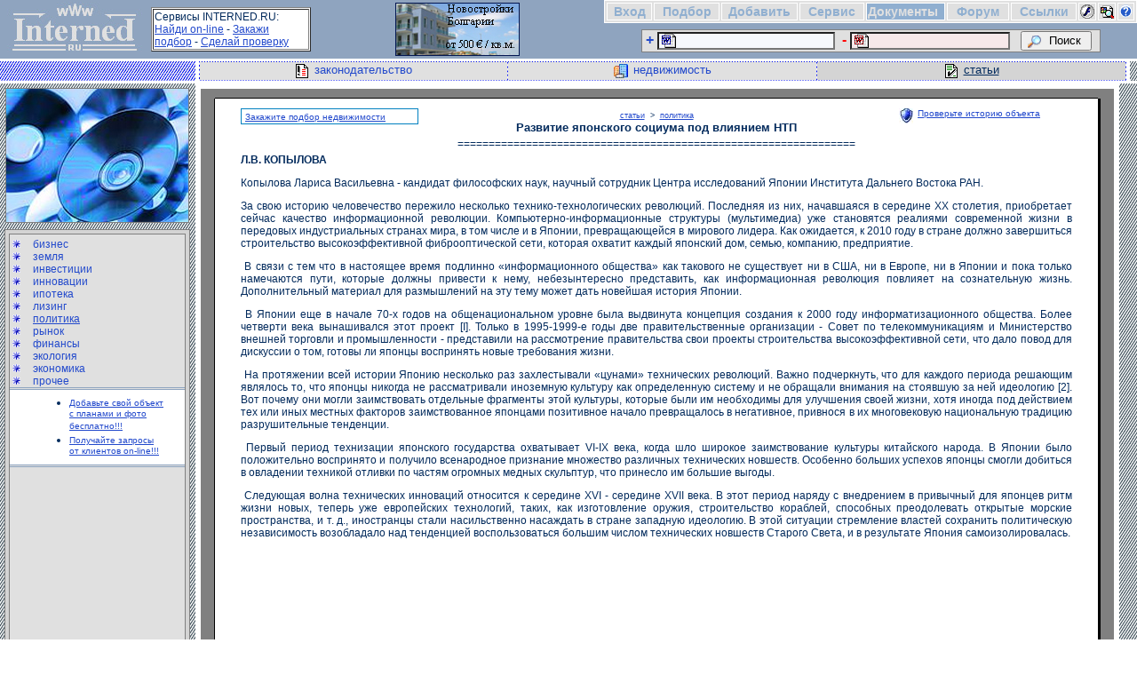

--- FILE ---
content_type: text/html; charset=windows-1251
request_url: http://interned.ru/articles/other/policy/razvitie_jponskog.htm
body_size: 14225
content:
		
<!DOCTYPE HTML PUBLIC "-//W3C//DTD HTML 4.0 Transitional//EN">
<html>
<head>
<link href=/favicon.ico rel="shortcut icon">
<meta http-equiv=pragma content=no-cache>
<meta http-equiv=cache-control content=0>
<meta name=keywords           content="японский, информационного, технической, промышленности, выдвинута концепция, строительства высокоэффективной сети, изготовление оружия, строительство кораблей, технические сдвиги, Уровень жизни населения, объект информатизации, формирование информационного общества, электронными мозгами, Информация к размышлению, Стратегия информации, шанс для бизнеса, культивируемые шаблоны, компьютеры в стране противника, экономического чуда, психологический эффект">
<meta name=description        content="За свою историю человечество пережило несколько технико-технологических революций. Последняя из них, начавшаяся в середине XX столетия, приобретает сейчас качество информационной революции. Компьютерно-информационные структуры (мультимедиа) уже становятся реалиями современной жизни в передовых индустриальных странах мира, в том числе и в Японии, превращающейся в мирового лидера. Как ожидается, к 2010 году в стране должно завершиться строительство высокоэффективной фиброоптической сети, которая охватит каждый японский дом, семью, компанию, предприятие.">
<meta http-equiv=author       content="Shilin Alexei">
<meta name=generator          content="By hands">
<meta http-equiv=content-type content="text/html; charset=windows-1251">
<meta name=robots             content=ALL>
<title>interned &gt; Развитие японского социума под влиянием НТП</title>
<STYLE id=big_style TYPE=text/css><!--

html,body   { height:100%;margin:0px;padding:0px }
table.full  { height:100%; }
td.full     { height:100%; }


.s_link {font-family:verdana,arial,helvetica,sans-serif;font-size: 12px}.hlight {font-weight: bold; }
div,span,th,td,input,s {font-family: arial, helvetica, sans-serif; font-size: 12px}
ul,ol{ margin-top:5px;margin-left:25px;margin-right:20px; margin-bottom:5px;}
.b18{font-weight:bold; font-size: 18px }
.b16{font-weight:bold; font-size: 16px }
.b14{font-weight:bold; font-size: 14px }
.b13{font-weight:bold; font-size: 13px }
.b12{font-weight:bold; font-size: 12px }
.b11{font-weight:bold; font-size: 11px }
.nl{color:#2249cc;text-decoration:none}
.bl{font-weight:bold;text-decoration:none}


.s14{font-size: 14px }
.s13{font-size: 13px }
.s12{font-size: 12px }
.s11{font-size: 11px }
.s10{font-size: 10px }
.s9 {font-size: 9px }

p   { text-align:justify;}

h1 { font-size: 18px;  font-weight:bold; }
h2 { font-size: 16px;  font-weight:bold; }
h3 { font-size: 14px;  font-weight:bold; }

input { padding-left:3px; }

a:link,a:active,a:visited{color:#2249cc;text-decoration:none}
a{text-decoration:none;color:#2249cc}
a.tool:link,a.tool:visited,a.tool:active{color:#2249cc;font-weight:bold;font-family:verdana,arial,helvetica,sans-serif;text-decoration:none}
a.on:link,a.on:visited,a.on:active,a.on:hover{color:#012A64;text-decoration:none;font-weight:bold;}
a.off:link,a.off:visited,a.off:active {color:#012A64;text-decoration:none}
a:hover,a.gy:hover,a.ltgy:hover,a.on:hover,a.off:hover,a.tool:hover{color:#900;text-decoration:underline}
a.adv:link,a.adv:visited,a.adv:active,a.adv:hover{color:#012A64;text-decoration:none;}

// !!!!!!!!!!!!!!!

.hl{line-height:100%;//line-height:130%;text-align:center;}
.hl a{text-decoration:none;padding-left:2px;padding-right:2px;}
.hl a:hover{background-color:#189FDE;color:#fff;}
.hl sup{color:#C7C7C7;}

// !!!!!!!!!!!!!!!


//.ltgy,a.ltgy:link,a.ltgy:visited,a.ltgy:active,a.ltgy:hover{color:#999}.gy,a.gy:link,a.gy:visited,a.gy:active,.rgy,a.rgy:link,a.rgy:visited,a.rgy:active,a.rgy:hover{color:#4d4d4d}
//.lb{line-height:8px}.smbr{line-height:7px}.qb{color:#012A64}.tlf{color:00808C;font-family:verdana;font-weight:bold;font-size: small}
//
//.vtb {background-color:#00808C; color:#FFFFFF}
//a.vwl:link,a.vwl:hover,a.vwl:visited {color:#FFFFFF}
--></STYLE>
</head>


<body OnResize="location.reload();" bgcolor= #FFFFFF text=#032B5D leftMargin=2 topMargin=2 MARGINHEIGHT=2 MARGINWIDTH=2>
<script language=javascript>
isIE=document.all; 
isNC=document.layers; 
function getWindowWidth() 
{ 
if (isIE) return document.body.clientWidth; 
if (isNC) return innerWidth; 
} 
width = getWindowWidth();
</script>
<table cellspacing=0 cellpadding=0 width=100% height=100%>
<tr>
  <td height=60 bgcolor=#8EA4BF background=/images/logo/bg.jpg> 
    
<script language=javascript>
main_wnd=0;
function new_wnd(addr)
{  
   if(!main_wnd || main_wnd.closed) main_wnd = open( addr,  'Mymain_wnd','toolbar=0,status=0,resizable=0,scrollbars=1,width=10,height=20,top=20,left=35,screenY=0,screenX=0');
     else{
     main_wnd.focus();
     if(main_wnd.location != address) main_wnd.location = addr;
         }
}
function new_wnd_1(addr)
{  
   if(!main_wnd || main_wnd.closed) main_wnd = open( addr,  'Mymain_wnd','toolbar=0,status=0,resizable=0,scrollbars=0,width=10,height=20,top=20,left=35,screenY=0,screenX=0');
     else{
     main_wnd.focus();
     if(main_wnd.location != address) main_wnd.location = addr;
         }
}

function change_setting(field)
{
document.f1.main_order.value = field;
    if(document.f1.desc_order.value=="") document.f1.desc_order.value="DESC";
    else document.f1.desc_order.value="";
    document.f1.target='demo_realty';
    document.f1.action='/iframes/realty.php';
    document.f1.submit();    
}

function load_report(){ // подгружаем фрейм отчета
   addblank1.style.display         ='none'; 
   addblank2.style.display         ='none';
   history_query.style.display     ='none';
   menu_history_query.style.display='none';
   
   document.f1.but_mode_result.value='к поиску';

   //demo_setting.innerHTML=''; 
   //demo_load_object.innerHTML='';
   //demo_close_blank.innerHTML='<a href="" onClick="load_back(); return false;"><font color=#FFFF00><u>Вернуться в режим подбора</u></a>&nbsp;&nbsp;';
   document.f1.target='demo_realty';
   document.f1.action='/iframes/realty_report.php';
   document.f1.submit();
   document.f1.flag_mode_result.value=1;
}

function load_report_back(){ // возврат в обычный режим

   document.f1.but_mode_result.value='к выборке';
   addblank1.style.display          ='';
   document.f1.flag_mode_result.value=0;
   document.f1.action='/iframes/realty.php';
   document.f1.submit();
}
function submit_form(){ // если есть фрейм - направляет в него, если нет - перезагрузка
    if(top.demo_realty)
      {
      document.f1.target='demo_realty';
      document.f1.action='/iframes/realty.php';
      top.demo_realty.focus();
      document.f1.submit();
      }  
    else
    {
      eval("document.f1.action='/realty/"+document.f1.index_table.value+"/';");    
    }

   if(parent.frames.length==2 && result_history && document.f1.open_frame.value==1) setTimeout("result_history.location.reload();",2000);
  
   if(document.f1.count_query) 
   {
      count_queries++;
      count_query.innerHTML = '<b>'+count_queries+'<b>';
   }
   if(addblank1.style.display=='none' && addblank2.style.display=='none') addblank1.style.display='' 

}
function group_district(mode,id_sel) 
{x=x.split(/,/);

var y=document.getElementById(id_sel)
y.length=0;
for(i=0;x[i];i++){
   var z=document.createElement('OPTION')
   var t=document.createTextNode(x[i]);
   z.appendChild(t);
   z.selected;
   y.appendChild(z);
 }
//y.options[4].setAttribute('selected',true);
setTimeout("submit_form();",200);
}

function change_blank(){
   if(addblank1.style.display=='') 
   {
   addblank1.style.display='none'; 
   addblank2.style.display='';
   demo_close_blank.innerHTML='<a href="" onClick="change_blank(); return false;"><font color=#032B5D><u>Показать бланк</u></a>&nbsp;&nbsp;';
   }
   else
   {
   addblank1.style.display=''; 
   addblank2.style.display='none';
   demo_close_blank.innerHTML='<a href="" onClick="change_blank(); return false;"><font color=#032B5D><u>Убрать бланк</u></a>&nbsp;&nbsp;';
   }
}
var loc_cnt=0;
function work_panel_group(id,mode) {
    if(mode=="add")
    {
    document.f1.line_id.value+=id;
    document.f1.line_id.value+=';';
    loc_cnt++;
    }
    else
    {
    eval("myRe  =/;"+id+";/;");
    myStr = document.f1.line_id.value;
    document.f1.line_id.value=myStr.replace(myRe, ';');
    loc_cnt--;
    }
    //if(document.f1.line_id.value.length>1) panel_order.style.display='';
    //else panel_order.style.display='none';

    if(document.f1.line_id.value.length>1) 
    {
       part_2_0.style.display='none';
       part_2_1.style.display='';
       //document.all.pat_1_1.style.color = '#032b5d';
       //document.all.pat_2_1.style.color = '#032b5d';
    }
    else
    {
       part_2_0.style.display='';
       part_2_1.style.display='none';
       //document.all.pat_1_1.style.color = '#939597';
       //document.all.pat_2_1.style.color = '#939597';
    }

    num_obj.innerHTML = '<img src=/images/small_icons/check1.gif width=14 height=16 align=absmiddle>&nbsp;&nbsp;<font class=b13>' + loc_cnt;
}
</script>

<table cellpadding=0 cellspacing=0 border=0 width=100%>
<form name=f1 action=/articles/>
<tr>
    <td rowspan=2 width=100%>
       <table cellpadding=0 cellspacing=0 width=100% style='table-layout:fixed;'>
       <tr>
           <td width=170><img src=/images/logo/small_logo_articles.jpg></td>
           <td width=180><table border=1 cellspacing=1 cellpadding=1 align=center width=100% bgcolor=#FFFFFF>
<tr>
   <td>
     Сервисы INTERNED.RU: <a href='/programms/transform_url.php?id=18&url=/realty/'><u>Найди on-line</u></a>
       - <a href='/programms/transform_url.php?id=32&url=/office/orders/inhabited.htm'><u>Закажи подбор</u></a>
       - <a href='/programms/transform_url.php?id=32&url=/personal/safety/'><u>Сделай проверку</u></a>
       </ul>
   </td>
</tr>
</table>

</td>
           <td width=100% align=center rowspan=2><a href='/bg/index.htm'><img src=/images/country_images/bg/small_1.jpg width=140 height=60 border=0></a></td>
       </tr>
       <tr>
           <td colspan=2></td>
       </tr>
       </table>
    </td>
    <td height=20><table border=1 width=600 align=right bgcolor=#E0E0E0 bordercolor=#FFFFFF bordercolorlight=#90AFD0><tr align=center><td width=14%><a href='/'><font style='font-family:arial;font-weight:bold;font-size:14px;color:#90AFD0;text-decoration:none'>Вход</font></a></td><td width=14% align=center>&nbsp;&nbsp;<a href='/realty/'><font style='font-family:arial;font-weight:bold;font-size:14px;color:#90AFD0;text-decoration:none'>Подбор</font></a>&nbsp;&nbsp;</td><td width=14% align=center>&nbsp;&nbsp;<a href='/add/'><font style='font-family:arial;font-weight:bold;font-size:14px;color:#90AFD0;text-decoration:none'>Добавить</font></a>&nbsp;&nbsp;</td><td width=14% align=center>&nbsp;&nbsp;<a href='/office/'><font style='font-family:arial;font-weight:bold;font-size:14px;color:#90AFD0;text-decoration:none'>Сервис</font></a>&nbsp;&nbsp;</td><td width=14% bgcolor=#90AFD0 align=center bordercolorlight=#90AFD0><a href='/articles/'><font style='font-family:arial;font-weight:bold;font-size:14px;color:#E0E0E0;text-decoration:none'>Документы</font></a>&nbsp;&nbsp;</td><td width=14% align=center>&nbsp;&nbsp;<a href='/conference/'><font style='font-family:arial;font-weight:bold;font-size:14px;color:#90AFD0;text-decoration:none'>Форум</font></a>&nbsp;&nbsp;</td><td width=14% align=center>&nbsp;&nbsp;<a href='/links/'><font style='font-family:arial;font-weight:bold;font-size:14px;color:#90AFD0;text-decoration:none'>Ссылки</font></a>&nbsp;&nbsp;</td>
<td width=25><a href='/personal/' class=off title='Ваш офис'><img src=/images/t_logo/f_communications.gif border=0 width=16 height=16 align=absmiddle></a></td>
<td width=25><a href='/search/' class=off title='Поиск'><img src=/images/small_icons/search1.gif border=0 width=16 height=16 align=absmiddle></a></td>
<td width=25><a href='/help/' class=off title='О системе'><img src=/images/small_icons/questios.gif border=0 width=15 height=15 align=absmiddle></a></td>
</tr></table></td>
</tr>
<tr>
    <td height=40><table cellpadding=0 cellspacing=0 width=600 align=right>
                <tr>
                    <td align=center>
                       <table height=25 cellpadding=1 cellspacing=1 align=center bgcolor=#808080>
                       <tr>
                          <td bgcolor=#E0E0E0 nowrap>
                          &nbsp;<a title='Искать словосочетания'><font class=b16><b>+</b></a>
                          <input name=search value='' style='width:200;height:20;padding-left:24;background-image:url(/images/small_icons/word_yes.gif);background-color:F6F8FC;font-color:#032069'>
                          &nbsp;<a title='Исключить словосочетания'><font class=b16><b><font color=Red>-</font></b></a>
                          <input name=search_no value='' style='width:180;height:20;padding-left:24;background-image:url(/images/small_icons/word_no.gif);background-color:F7E9EA;font-color:#FF000C'>
                          &nbsp;
                          <BUTTON id=b1 style='width:80;height:22' onClick="document.f1.submit();"><IMG src=/images/small_icons_1/dop5.gif width=16 align=absMiddle border=0>&nbsp;&nbsp;Поиск&nbsp;</BUTTON>
                          &nbsp;
                          </td>
                       </tr>
                       </table>
                    </td>
                </tr>
                </table></td>
</tr>
<tr><td colspan=2 height=3 bgcolor=#FFFFFF></td></tr>
<input type=hidden name=line_id     value=';'>
<input type=hidden name=main_order  value=''>
<input type=hidden name=desc_order  value=''></form></table>

<script language=javascript>
function change_money()
{
   if(document.f1.type_money.value==1) 
   {
     document.f1.t_money[0].checked=true;
     for(i=0; i<0; i++)
     {
       eval("document.images.work_money_"+i+".src='/images/small_icons/money_usd.gif';");
     }
   }
   else if(document.f1.type_money.value==2) 
   {
     document.f1.t_money[1].checked=true;
     for(i=0; i<0; i++)
     {
       eval("document.images.work_money_"+i+".src='/images/small_icons/money_eur.gif';");
     }
   }
   else 
   {
     document.f1.t_money[2].checked=true;
     for(i=0; i<0; i++)
     {
       eval("document.images.work_money_"+i+".src='/images/small_icons/money_roub.gif';");
     }
   }
   submit_form();
}
</script>


  </td>
</tr>
<tr>
    <td height=100% valign=top>
    <table cellpadding=0 cellspacing=0 width=100% class=full bgcolor=#C8C8C8 background=/images/logo/bg_guarantees.gif style='table-layout:fixed;'>
           <tr>
               <td width=220 height=22 background=/images/logo/bg_guarantees1.gif></td>
               <td><!-- line -->
                   <table cellpadding=0 cellspacing=0 width=100% class=full style='table-layout:fixed;'>
                   <tr>
                      <td width=4 bgcolor=#FFFFFF></td>
                      <td width=100% background=/images/logo/bg_guarantees1.gif><table width=100% class=full cellpadding=1 cellspacing=1><tr align=center><td width=33% bgcolor=#E0E0E0><IMG src=/images/small_icons_1/dop8.gif width=16 align=absMiddle border=0>&nbsp;&nbsp;<a href='/articles/laws/'><font class=s13>законодательство</a></td><td width=33% bgcolor=#E0E0E0><IMG src=/images/small_icons_1/dop6.gif width=16 align=absMiddle border=0>&nbsp;&nbsp;<a href='/articles/realty/'><font class=s13>недвижимость</a></td><td width=33% bgcolor=#D4D4D4><IMG src=/images/small_icons_1/dop7.gif width=16 align=absMiddle border=0>&nbsp;&nbsp;<font class=s13><u>статьи</u></td></tr>
          </table></td>
                      <td width=4 bgcolor=#FFFFFF></td>
                      <td width=8></td>
                   </tr>
                   </table>
               </td><!-- line -->
           </tr>
           <tr>
               <td colspan=2 height=3 bgcolor=#FFFFFF></td>
           </tr>
           <tr valign=top>
               <td>
                   <!-- menu -->
                   <table cellpadding=1 cellspacing=0 class=full style='table-layout:fixed;'>

                   <tr>
                      <td width=6 height=4></td>
                      <td></td>
                      <td width=6></td>
                   </tr>
                   <tr>
                      <td></td>
                      <td><img src=/images/body/library.jpg style='border-color:#808080' border=1></td>
                      <td></td>
                   </tr>
                   <tr>
                      <td colspan=3 height=6></td>
                   </tr>
                   <tr>
                      <td class=full></td>
                      <td bgcolor=#808080>
                         <table cellpadding=1 cellspacing=4 width=100% class=full bgcolor=#D4D4D4> 
                         <tr>
                             <td valign=top bgcolor=#808080><table cellpadding=0 cellspacing=0 width=100% class=full bgcolor=#E0E0E0><tr><td colspan=2 height=4></td></tr><tr><td>&nbsp;<IMG src=/images/small_icons_1/aster.gif></td><td width=100%>&nbsp;&nbsp;<a href=/articles/other/business/><font class=s12>бизнес</a></td></tr><tr><td>&nbsp;<IMG src=/images/small_icons_1/aster.gif></td><td width=100%>&nbsp;&nbsp;<a href=/articles/other/ground/><font class=s12>земля</a></td></tr><tr><td>&nbsp;<IMG src=/images/small_icons_1/aster.gif></td><td width=100%>&nbsp;&nbsp;<a href=/articles/other/investments/><font class=s12>инвестиции</a></td></tr><tr><td>&nbsp;<IMG src=/images/small_icons_1/aster.gif></td><td width=100%>&nbsp;&nbsp;<a href=/articles/other/innovations/><font class=s12>инновации</a></td></tr><tr><td>&nbsp;<IMG src=/images/small_icons_1/aster.gif></td><td width=100%>&nbsp;&nbsp;<a href=/articles/other/ipoteka/><font class=s12>ипотека</a></td></tr><tr><td>&nbsp;<IMG src=/images/small_icons_1/aster.gif></td><td width=100%>&nbsp;&nbsp;<a href=/articles/other/lizing/><font class=s12>лизинг</a></td></tr><tr><td>&nbsp;<IMG src=/images/small_icons_1/aster.gif></td><td width=100%>&nbsp;&nbsp;<a href=/articles/other/policy/><font class=s12><u>политика</u></a></td></tr><tr><td>&nbsp;<IMG src=/images/small_icons_1/aster.gif></td><td width=100%>&nbsp;&nbsp;<a href=/articles/other/market/><font class=s12>рынок</a></td></tr><tr><td>&nbsp;<IMG src=/images/small_icons_1/aster.gif></td><td width=100%>&nbsp;&nbsp;<a href=/articles/other/finance/><font class=s12>финансы</a></td></tr><tr><td>&nbsp;<IMG src=/images/small_icons_1/aster.gif></td><td width=100%>&nbsp;&nbsp;<a href=/articles/other/ecology/><font class=s12>экология</a></td></tr><tr><td>&nbsp;<IMG src=/images/small_icons_1/aster.gif></td><td width=100%>&nbsp;&nbsp;<a href=/articles/other/economy/><font class=s12>экономика</a></td></tr><tr><td>&nbsp;<IMG src=/images/small_icons_1/aster.gif></td><td width=100%>&nbsp;&nbsp;<a href=/articles/other/other/><font class=s12>прочее</a></td></tr>
                   <tr><td colspan=2 height=1 bgcolor=#8EA4BF></td></tr>
                   <tr><td colspan=2 height=1></td></tr>
                   <tr><td colspan=2 height=1 bgcolor=#8EA4BF></td></tr>
                   <tr>
                        <td colspan=2><table border=0 cellspacing=1 cellpadding=1 align=center width=100% height=100% bgcolor=#FFFFFF>
<tr valign=top bgcolor=#FFFFFF>
<td>
<ul>
<li><a href='/programms/transform_url.php?id=29&url=/personal/'><u><font class=s10>Добавьте свой объект с планами и фото бесплатно!!!</font></u></a>
<li><a href='/programms/transform_url.php?id=29&url=/personal/'><u><font class=s10>Получайте запросы от клиентов on-line!!!</font></u></a>
</ul>
</td>
</tr>
</table>

</td>
                   </tr>
                   <tr><td colspan=2 height=1 bgcolor=#8EA4BF></td></tr>
                   <tr><td colspan=2 height=1></td></tr>
                   <tr><td colspan=2 height=1 bgcolor=#8EA4BF></td></tr>
                   <tr><td colspan=2 class=full align=center valign=bottom>
                        <img src=/images/body/mailru.gif>
                        <img src=/images/body/ramblerru.gif>
                   </td></tr></table></td>
                         </tr>
                         </table>
                      </td>
                      <td></td>
                   </tr>
                   </table>
                   <!-- menu -->
               </td>
               <td>
                   <!-- content -->
                   <table cellpadding=6 cellspacing=0 width=100% class=full style='table-layout:fixed;'>
                   <tr valign=top>
                      <td width=100% bgcolor=#FFFFFF>
                         <table cellpadding=0 cellspacing=0 width=100% class=full align=center bgcolor=#808080 style='table-layout:fixed;'>
                         <tr>
                            <td width=15 height=10></td>
                            <td width=1></td>
                            <td></td>
                            <td width=3></td>
                            <td width=15></td>
                         </tr>
                         <tr>
                            <td height=1></td>
                            <td></td>
                            <td bgcolor=#000000></td>
                            <td></td>
                            <td></td>
                         </tr>
                         <tr>
                            <td></td>
                            <td bgcolor=#000000></td>
                            <td bgcolor=#FFFFFF>
                              <table cellpadding=4 cellspacing=4 width=100% class=full>
                              <tr>
                                 <td>&nbsp;&nbsp;</td>
                                 <td valign=top>
                                 <table width=100%>

           <tr>
              <td>
              <table cellpadding=0 cellspacing=0 width=100%  style='table-layout:fixed;'>
              <tr valign=top>
                  <td width=200 height=100%><table border=0 cellspacing=1 cellpadding=1 align=center width=100% height=100% bgcolor=#0080C0>
<tr bgcolor=#FFFFFF valign=top>
<td>&nbsp;<a href='/programms/transform_url.php?id=15&url=/office/orders/commercial.htm'><font class=s10><u>Закажите подбор недвижимости </u></font></a></td>
</tr>
</table>
</td>
                  <td align=center><a href='/articles/other/'><font class=s9><u>статьи</u></font></a> &nbsp;<font class=s9>&gt;</font>&nbsp;
                   <a href='/articles/other/policy/'><font class=s9><u>политика</u></font></a>
                  <br><font class=b13>Развитие японского социума под влиянием НТП</font></td> 
                  <td width=200><img src=/images/banners/37/1.jpg border=0 hspace=5 align=left ></img><a href='/programms/transform_url.php?id=9&url=/personal/safety/'><font class=s10><u>Проверьте историю объекта</u></font></a>  </ul>  
</td>
              </tr>
              </table>
              </td>
           </tr>
           <tr>
              <td>
              <table cellpadding=0 cellspacing=0 width=100%  style='table-layout:fixed;'>
              <tr>
                  <td align=center nowrap>================================================================</td>
              </tr>
              </table>
              </td>
           </tr>
           <tr><td><p><b>Л.В. КОПЫЛОВА </b>  
 <p>Копылова Лариса Васильевна - кандидат философских наук, научный сотрудник Центра исследований Японии Института Дальнего Востока РАН.  
 <p>За свою историю человечество пережило несколько технико-технологических революций. Последняя из них, начавшаяся в середине XX столетия, приобретает сейчас качество информационной революции. Компьютерно-информационные структуры (мультимедиа) уже становятся реалиями современной жизни в передовых индустриальных странах мира, в том числе и в Японии, превращающейся в мирового лидера. Как ожидается, к 2010 году в стране должно завершиться строительство высокоэффективной фиброоптической сети, которая охватит каждый японский дом, семью, компанию, предприятие.  
 <p>  В связи с тем что в настоящее время подлинно «информационного общества» как такового не существует ни в США, ни в Европе, ни в Японии и пока только намечаются пути, которые должны привести к нему, небезынтересно представить, как информационная революция повлияет на сознательную жизнь. Дополнительный материал для размышлений на эту тему может дать новейшая история Японии.  
 <p>  В Японии еще в начале 70-х годов на общенациональном уровне была выдвинута концепция создания к 2000 году информатизационного общества. Более четверти века вынашивался этот проект [I]. Только в 1995-1999-е годы две правительственные организации - Совет по телекоммуникациям и Министерство внешней торговли и промышленности - представили на рассмотрение правительства свои проекты строительства высокоэффективной сети, что дало повод для дискуссии о том, готовы ли японцы воспринять новые требования жизни.  
  <p>  На протяжении всей истории Японию несколько раз захлестывали «цунами» технических революций. Важно подчеркнуть, что для каждого периода решающим являлось то, что японцы никогда не рассматривали иноземную культуру как определенную систему и не обращали внимания на стоявшую за ней идеологию [2]. Вот почему они могли заимствовать отдельные фрагменты этой культуры, которые были им необходимы для улучшения своей жизни, хотя иногда под действием тех или иных местных факторов заимствованное японцами позитивное начало превращалось в негативное, привнося в их многовековую национальную традицию разрушительные тенденции.  
 <p>  Первый период технизации японского государства охватывает VI-IX века, когда шло широкое заимствование культуры китайского народа. В Японии было положительно воспринято и получило всенародное признание множество различных технических новшеств. Особенно больших успехов японцы смогли добиться в овладении техникой отливки по частям огромных медных скульптур, что принесло им большие выгоды.  
  <p>  Следующая волна технических инноваций относится к середине XVI - середине XVII века. В этот период наряду с внедрением в привычный для японцев ритм жизни новых, теперь уже европейских технологий, таких, как изготовление оружия, строительство кораблей, способных преодолевать открытые морские пространства, и т. д., иностранцы стали насильственно насаждать в стране западную идеологию. В этой ситуации стремление властей сохранить политическую независимость возобладало над тенденцией воспользоваться большим числом технических новшеств Старого Света, и в результате Япония самоизолировалась.  
 <p>
<table width="100%" border="0" cellpadding="4" cellspacing="4">
	<tr>
		<td align=center>
 <script type="text/javascript"><!--
google_ad_client = "ca-pub-9661894152938585";
/* laws-portal горизонтальная графика */
google_ad_slot = "9026338339";
google_ad_width = 728;
google_ad_height = 90;
//-->
</script>
<script type="text/javascript"
src="http://pagead2.googlesyndication.com/pagead/show_ads.js">
</script>		
		</td>
	</tr>
</table>
 <p>  «Мэйдзи исин» (реставрация власти императора в стране) положила конец японской политике «закрытых дверей», принесшей японскому государству, помимо прочего, «техническую изоляцию», и послужила началом следующей «технической интервенции». Произошло это в 1868 году, когда рухнула система с гуната Токугава, неприменимая в новых для Японии условиях. В стране, население которой в то время насчитывало около 30 млн человек, на базе достижений западной научно-технической революции были построены промышленные предприятия, созданы транспортные сети, телефон, телеграф и т. д.  
  <p>  Однако в отличие от прежних процессов модернизации, протекавших медленно и естественно, последний, относящийся к концу XIX - началу XX века, сознательно запущенный и проводимый ускоренными темпами, породил определенное социальное напряжение в стране. Но японцы нс испытывали особого страха перед новыми механизмами. Это, вероятно, можно объяснить наличием в характере японцев такой черты, как трудолюбие, которая крайне необходима человеку для выживания в трудных природно-климатических условиях.  
 <p>  Тем не менее накануне Второй мировой войны в Японии еще ощущалась большая потребность в обновлении и модернизации промышленности, так как уровень техновооруженности заводов и фабрик значительно уступал соответствующим показателям стран Запада. Когда после окончания войны в Европе произошли крупные технические сдвиги, это отставание углубилось.  
 <p>  Вторая половина XX века ознаменовалась переломным этапом в технологическом общепланетарном развитии, что было обусловлено сменой его основополагающих целей. Раньше технологический прогресс был направлен на расширение физических возможностей человека и создание средств, потребляющих все возрастающее количество энергии. Со второй половины XX века приоритеты стали связывать с развитием интеллектуального потенциала человека и созданием средств, позволяющих обрабатывать растущие объемы информации. Этот сдвиг проявился особенно рельефно после Второй мировой войны, обозначив контуры «нового информационного века» [З].  
 <p>  Уровень жизни населения Японии в середине XX века был очень низким. Например, рядовой японец «жил в доме, построенном из дерева и бумаги, питался рисом, бобовой пастой и рыбой, в лучшем случае изредка отведывал мясо, молоко и сливочное масло, носил одежду из хлопчатобумажных тканей или тканей штапельного волокна (шелк являлся в Японии предметом роскоши и производился до 1937 года главным образом для экспорта), матерчатые ботинки на резиновой подошве (редко кожаной), а чаще всего еще более дешевые деревянные «гета» (сандалии). Автомобили, стиральные машины, канализированные уборные, радиоприемники и прочее ему были совершенно незнакомы» [4].  
 <p>  Процесс превращения довоенного японского «индустриального общества» в послевоенное «информационное» в краткой форме изложен в популярной в Японии концепции профессора. Масуда [5]. Схематично она выглядит следующим образом (см. габл.). <table > <tr > <td >  
 <p>Годы </td> <td >  
 <p>Цели информатизации </td> <td >  
  <p>Главный объект информатизации </td> <td >  
 <p>Приобретаемые ценности </td> </tr> <tr > <td >  
 <p>1945-1970 </td> <td >  
  <p>Укрепление обороноспособности, освоение космоса  
 <p>и т.д. </td> <td >  
 <p>Научно-техническая сфера </td> <td >  
 <p>Национальный престиж </td> </tr> <tr > <td >  
 <p>1955-1980 </td> <td >  
  <p>Развитие производства, рост ВНП </td> <td >  
 <p>Сфера управления </td> <td >  
 <p>Экономический прогресс </td> </tr> <tr > <td >  
 <p>1970-1990 </td> <td >  
 <p>Подъем национального благосостояния </td> <td >  
 <p>Общество как единое целое </td> <td >  
 <p>Высокий уровень социально-экономического развития </td> </tr> <tr > <td >  
 <p>1975-2000 </td> <td >  
 <p>Достижение всеобщей удовлетворенности </td> <td >  
 <p>Члены общества как отдельные индивидуумы </td> <td >  
 <p>Свобода индивидуального самовыражения </td> </tr> </table>  
 <p>  Два первых временных отрезка включают начало послевоенного восстановления с 1945 года) и первую половину периода высоких темпов экономического роста (до; ередины 60-х годов). Этот период примечателен тем, что со второй половины 50-х годов вслед за политикой рационализации производства начинается создание новых для Японии отраслей промышленности с большим потенциалом роста. Одной из таких отраслей стала электронно-техническая промышленность, в отношении кото рой была разработана программа развития примерно на пять лет, а в мае 1957 года был принят «Закон о временных мерах по развитию электронно-технической промышленности», на основе которого активно осуществлялась поддержка опытноисследовательских разработок и внедрения их в производство с учетом уровня развития, достигнутого каждой из подотраслей. Электронная техника вошла в число отраслей, которые были выделены японцами в качестве объектов первоочередного развития.  
 <p>  Как отмечают российские исследователи, формирование «информационного общества» стало превращением информации в жизненно важный и повсеместно пользующийся спросом ресурс [б]. Иными словами, более 125 млн японцев, живущих в стране, которая не имеет богатых запасов полезных ископаемых, импортирует более 80% основных энергетических ресурсов, стали обладателями нового вида ресурса - мультимедиа&quot;. Это, безусловно, качественно меняет жизнь японцев и, как представляется, может сделать страну более открытой для мирового сообщества.  
 <p>  Вместе с тем необходимо срочно, в течение 10-15 лет, перестроить общество в целом, включая реформу промышленной структуры и производственных отношений, разработать новую законодательную базу, снять бюрократические ограничения для частного сектора в области компьютеризации, привести в соответствие с международными стандартами оборудование, которое будет использоваться в новой гелекоммуникационной системе, и т. д. Кроме того, в сжатые сроки должна произойти юциально-психологическая переориентация каждого человека с учетом требований мультимедиа.  
 <p>  Необходимо, чтобы «информационное общество» состояло из «людей-творцов», способных производить новые идеи, новые знания [7]. Сегодня таких личностей в Японии немного, и резкий рост числа «людей-творцов» пока не предвидится. По крайней мере таков вывод японских социологов [8]. Таким образом, можно сказать, что это требование мультимедиа и объективная реальность Японии на данный момент не совпадают.  
 <p>  Что касается насыщенности японского общества компьютерной техникой, то ейчас только одна десятая часть семей в Японии имеет домашний компьютер; в юмпаниях компьютер на своем рабочем месте имеют менее одной четверти работников. В США же домашний компьютер имеет одна треть семей, на рабочих местах пользуются компьютером половина работников [9]. В то же время, согласно результатам последних социологических опросов госслужащих США, среди них стала распространяться своего рода болезнь, вызванная мультимедиа, - компьютерофобия. Опрошенные госчиновники условно разделились на три группы: одна сразу приняла условия мультимедиа; другая, переборов себя, покорилась им; третья до сих пор «не сдалась» и всячески им противостоит.  
 <p>  В настоящее время в Японии стараются предвосхитить возникновение подобной проблемы. Прежде всего стремятся подготовить подрастающее поколение к общению с различными видами компьютеров: выпускают учебные программы обеспечения почти по всем школьным предметам, начиная с математики и кончая музыкой, электронные «записные книжки», «блокноты» для младших школьников, карманные калькуляторы с дополнительной игровой функцией - выращиванием электронных домашних животных: собак, кошек, певчих птиц, рыбок.  
 <p>  Для взрослых, по аналогии с традиционными японскими «собраниями у колодца», создаются «электронные кафе», в которых на столах стоят компьютеры, заменяя собеседника. С помощью компьютеров можно поиграть в игры либо узнать новости о жизни в стране или «попасть» в сеть Интернета.  
 <p>  Предпринимаемые японскими властями с 1993 года усилия по ознакомлению или, скорее, по насаждению среди японцев «компьютерного стиля жизни» положительно воспринимаются в основном молодежью, студентами, людьми с высшим образованием, теми, кто работал за границей и поддерживает связи с иностранными гражданами. Это не случайно и во многом объясняется тем, что они владеют необходимым для пользователя Интернета английским языком. Данная социальная группа включает в себя примерно одну треть населения страны.  
 <p>  Следует отметить, что мультимедиа требуют от японцев приспосабливаться к новому стилю жизни, вызванному экономическим подъемом 60-х годов, который сменил полунищенские довоенный и военный периоды и первые послевоенные годы. Видимо, на тех, кому сейчас 50-60 лет и больше, такие резкие перепады в экономическом состоянии произвели неоднозначный психологический эффект. Во всяком случае в Японии, население которой в XXI веке будет самым «старым» на планете, в середине 90-х годов возросло число самоубийств.  
 <p>  По мнению японских социологов, в Японии на основе синтеза трех начал - традиционного, модернистского и постмодернистского - возникло новое поколение молодых людей (син дзинруй), выросших в годы «экономического чуда», бессознательно отвергающих систему жизненных целей тех лет, но оказавшихся не в состоянии определить свои подлинные идеалы и ценности. У молодых японцев возник духовный вакуум, им стали присущи эгоизм, нигилизм, социальная апатия, что считается в Японии тревожной тенденцией. Этой части молодежи «ближе удовольствия, чем страдания; развлечения, чем труд; потребление, чем производство; оценка, чем творчество; движение, чем стабильность; изменчивость, чем устойчивость; текучесть, чем организованность; знаки, чем вещи; внешний вид, чем сущность; свободная форма, чем структура» [10]. Однако с большой долей уверенности можно сказать, что в отличие от старшего поколения молодые японцы легко адаптируются к техническим изменениям и быстро овладевают компьютерами.  
 <p>  По данным опросов 1994 года, японский социум разделился почти пополам в своем отношении к возможностям науки: 54% респондентов согласны с утверждением, что «наука делает жизнь здоровой, безопасной и приятной», 57% считают, что «наука делает нашу жизнь более неспокойной»; не согласны с первой формулировкой 32%, со второй-41% [II].  
 <p>  Специфичность указанных статистических данных отражает ситуацию на научнотехническом рынке: ведь, не секрет, что его услугами пользуются как в мирных, так и в военных целях. Например, профессор Митио Кондо из университета Цукуба в конце июля 1996 года выступил в газете «Сэкай ниппо» с заявлением, что США ведут работы по созданию неизвестного человечеству компьютерно-электронного оружия, направленные волны которого будут выводить из строя компьютеры в стране противника, начиная с тех, которые обеспечивают, например, связь, и кончая «электронными мозгами» боевых ракет [12].  
 <p>  В то же время в Японии с 1997 года нескольким сотням японских семей на полтора года предоставлены бесплатные услуги мультимедиа. Таким образом, на практике отрабатывается модель инфраструктуры информационной системы будущего, его мирная форма.  
 <p>  У японцев возникло опасение, что современные компьютерные технологии смогут вызвать к жизни компьютерную преступность: экономическую, порнографическую и т. д. Такое мнение в конце 1995 года высказали 90% японцев. Это обстоятельство вынудило японское правительство немедленно приступить к рассмотрению вопроса о создании полиции телекоммуникаций.  
 <p>  Наконец, нельзя забывать, что на построение «компьютерного общества», которое предполагает перестройку сознания каждого японца в отдельности и всего общества в целом, в Японии отведено всего 10-15 лет. Реально ли это и чем способно обернуться? Ведь искусственное увеличение темпов очередной модернизации страны, учитывая не совсем подготовленную для нее базу, о чем свидетельствуют приведенные выше данные, в очень короткий временной отрезок может привести к неоптимальному варианту дальнейшего развития японского социума.  
 <p>  По мнению японских исследователей, «компьютер - это модель мыслящего индивида» [13] и с учетом этого «судьба японского общества в век мультимедиа будет в немалой степени зависеть от того, сумеют ли японцы изменить свою психологию, отбросить веками культивируемые шаблоны общинного мышления и коллективистского поведения, сделать акцент на развитии творческого индивидуализма» [14].  
 <p>  А пока японцы довольно оптимистично оценивают перспективу создания у себя «информационного общества». Вероятно, такой подход убедил совет Международного бюро выставок принять 13 июля 1997 года решение о проведении в 2005 году в японской префектуре Айти Всемирной выставки под предложенным японцами девизом: «Технология, культура и коммуникация во имя создания нового глобального сообщества». <b>СПИСОК ЛИТЕРАТУРЫ </b>  
 <p>  1. The Japan Times. 1994. 16 Nov.  
 <p>  2. Сакаия Т . Что такое Япония ? М ., 1992. С . 154, 157.  
 <p>  3. Japan Echo. 1986. Vol. 13. 2. Р. 37.  
 <p>  4. КоенДж. Б. Военная экономика Японии. М., 1951. С. 323, 324.  
 <p>  5. Y. Masuda. The Information Society as Post-Industrial Society. Washington, 1983. P. 37.  
 <p>  6. Росин В. Я. «Информация к размышлению» об «информационном обществе» // Японский опыт для российских реформ. М., 1995. 2. С. 48.  
 <p>  7. Пшенников В. Стратегия информации//Япония сегодня. 1996. Апрель. С. 3.  
 <p>  8. Хаяси Т. Нихондзин-но кокоро-о хакару (Японский национальный характер. Анализ обследований). Токио, 1988. С. 60.  
 <p>  9. Бантин В. Япония на пороге «информационного общества» // Компас. 1996. 1. С . 46.  
 <p>  10. Nakano 0. A Sociological Analysis of the «New Breed» // Japan Echo. 1988. Vol. 15. Special Issue. P. 15-16.  
 <p>  11. Денисов Ю. Д. Основные принципы научно-технической политики // Японский опыт для российских реформ. М., 1996, №4, С.45.  
 <p>  12. Сэкай ниппо. 1996. 31. VII.  
 <p>  13. <i>Кавано Х.</i> Кагаку гидзюцу-то гэйдзюцу (Научная технология и искусство). Токио, 1983. Т.5. С. 100.  
 <p>  14. <i>Цукио И.</i> Киберпространство - новый шанс для бизнеса // Япония сегодня. 1996. Сентябрь. С.11    
 <p>http://ons.rema.ru   </b> </td></tr>
           <tr><td>
               <table cellpadding=0 cellspacing=0 width=100%>
               <tr>
                   
                   <td align=center width=100%><a href=#><u>наверх</a></td>
                   
                   <td align=right nowrap>
                   <font class=s10>Загрузок: 6176</font>&nbsp;&nbsp;&nbsp;
                   <img src='/images/small_icons/date.gif' align=absmiddle alt='всего просмотров'>&nbsp; <font class=s10>10.06.2004</font>
                   </td>
               </tr>
               </table>
               </td>
           </tr>
           </table>
		   
		   <br>
                                 </td>
                                 <td>&nbsp;&nbsp;</td>
                              </tr>
                              </table>
                            </td>
                            <td bgcolor=#000000></td>
                            <td></td>
                         </tr>
                         <tr>
                            <td height=3></td>
                            <td></td>
                            <td bgcolor=#000000></td>
                            <td bgcolor=#000000></td>
                            <td></td>
                         </tr>
                         <tr><td colspan=5 height=10></td></tr>
                         </table>
                      </td>
                      <td width=8></td>
                   </tr>
                   </table>
                   <!-- content -->
               </td>
           </tr>
           <tr>
               <td colspan=2 height=8></td>
           </tr>
           </table>

<!--68b6f-->
		

    </td>
</tr>
</table>
</body>
</html>

--- FILE ---
content_type: text/html; charset=utf-8
request_url: https://www.google.com/recaptcha/api2/aframe
body_size: 266
content:
<!DOCTYPE HTML><html><head><meta http-equiv="content-type" content="text/html; charset=UTF-8"></head><body><script nonce="LDoDXcZN8T-MNYcMGEKj2g">/** Anti-fraud and anti-abuse applications only. See google.com/recaptcha */ try{var clients={'sodar':'https://pagead2.googlesyndication.com/pagead/sodar?'};window.addEventListener("message",function(a){try{if(a.source===window.parent){var b=JSON.parse(a.data);var c=clients[b['id']];if(c){var d=document.createElement('img');d.src=c+b['params']+'&rc='+(localStorage.getItem("rc::a")?sessionStorage.getItem("rc::b"):"");window.document.body.appendChild(d);sessionStorage.setItem("rc::e",parseInt(sessionStorage.getItem("rc::e")||0)+1);localStorage.setItem("rc::h",'1769756565739');}}}catch(b){}});window.parent.postMessage("_grecaptcha_ready", "*");}catch(b){}</script></body></html>